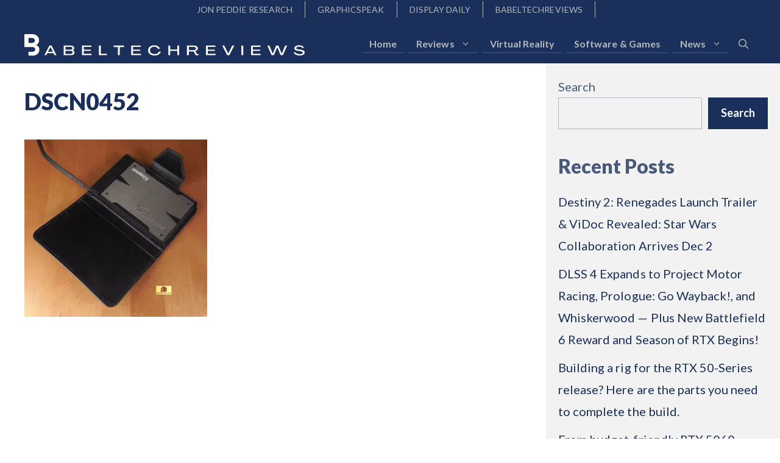

--- FILE ---
content_type: text/html; charset=utf-8
request_url: https://www.google.com/recaptcha/api2/aframe
body_size: 266
content:
<!DOCTYPE HTML><html><head><meta http-equiv="content-type" content="text/html; charset=UTF-8"></head><body><script nonce="d6PVdNn-yb-Vdq3lB-kgwg">/** Anti-fraud and anti-abuse applications only. See google.com/recaptcha */ try{var clients={'sodar':'https://pagead2.googlesyndication.com/pagead/sodar?'};window.addEventListener("message",function(a){try{if(a.source===window.parent){var b=JSON.parse(a.data);var c=clients[b['id']];if(c){var d=document.createElement('img');d.src=c+b['params']+'&rc='+(localStorage.getItem("rc::a")?sessionStorage.getItem("rc::b"):"");window.document.body.appendChild(d);sessionStorage.setItem("rc::e",parseInt(sessionStorage.getItem("rc::e")||0)+1);localStorage.setItem("rc::h",'1768915055079');}}}catch(b){}});window.parent.postMessage("_grecaptcha_ready", "*");}catch(b){}</script></body></html>

--- FILE ---
content_type: text/css
request_url: https://babeltechreviews.com/wp-content/plugins/game-review-block/build/review-box/style-index.css?ver=4.8.5
body_size: 2481
content:
.wp-block-game-review-box{padding:2px}.wp-block-game-review-box .shortscore-title{color:#108d4f;margin-bottom:1em;text-align:center}.wp-block-game-review-box .shortscore-title a{border:none;color:#108d4f;text-decoration:none}.wp-block-game-review-box .text{background-color:#337bb8;color:#fff;margin-bottom:1em;padding:.5em .5em .6em}.wp-block-game-review-box .text a{border-bottom:none;color:#fff;text-decoration:none}.wp-block-game-review-box .text a:active,.wp-block-game-review-box .text a:hover{color:#fff;text-decoration:underline}.wp-block-game-review-box .text .item .fn{font-weight:700}.wp-block-game-review-box .shortscore-hreview{margin-bottom:1em;overflow:hidden;padding:0}.wp-block-game-review-box .shortscore-hreview .link{float:left;padding:0 1em 1em}.wp-block-game-review-box .shortscore-hreview .link a{text-decoration:none}.wp-block-game-review-box .shortscore-hreview .rating{color:#fff;font-size:300%;line-height:1.2;padding:0}.wp-block-game-review-box .shortscore-hreview .rating a{border-bottom:none!important;box-shadow:none!important;-webkit-box-shadow:none!important;color:#fff!important;display:block!important;text-decoration:none!important}.wp-block-game-review-box .shortscore-hreview .rating a:hover{color:#fff}.wp-block-game-review-box .shortscore-hreview .best,.wp-block-game-review-box .shortscore-hreview .dtreviewed,.wp-block-game-review-box .shortscore-hreview .outof{display:none}.wp-block-game-review-box .shortscore{background-image:url(../images/shortscore-600x800.4f8c3a49.png);background-image:url([data-uri]),linear-gradient(transparent,transparent);background-position:-400px -600px;background-repeat:no-repeat;background-size:600px;font-size:60px;font-weight:700;height:200px;line-height:200px;margin:0 auto .4em;position:relative;text-align:center;width:200px}.wp-block-game-review-box .shortscore *{-webkit-user-select:none;-moz-user-select:none;user-select:none}.wp-block-game-review-box .shortscore .value{left:50%;position:absolute;top:50%;transform:translate(-50%,-50%);white-space:nowrap}.wp-block-game-review-box .shortscore-1{background-position:-200px 0}.wp-block-game-review-box .shortscore-2{background-position:-400px 0}.wp-block-game-review-box .shortscore-3{background-position:0 -200px}.wp-block-game-review-box .shortscore-4{background-position:-200px -200px}.wp-block-game-review-box .shortscore-5{background-position:-400px -200px}.wp-block-game-review-box .shortscore-6{background-position:0 -400px}.wp-block-game-review-box .shortscore-7{background-position:-200px -400px}.wp-block-game-review-box .shortscore-8{background-position:-400px -400px}.wp-block-game-review-box .shortscore-9{background-position:0 -600px}.wp-block-game-review-box .shortscore-10{background-position:-200px -600px}.wp-block-game-review-box .shortscore .score{color:#707070;margin-bottom:2em;text-align:center}@media only screen and (min-resolution:192dpi),only screen and (min-resolution:2dppx){html .wp-block-game-review-box .shortscore{background-image:url(../images/shortscore-1200x1600.0bbc6a07.png);background-image:url([data-uri]),linear-gradient(transparent,transparent)}}@keyframes press{0%{transform:translateY(0)}50%{transform:translateY(3px)}to{transform:translateY(0)}}@keyframes pressValue{0%{transform:translate(-50%,-50%) translateY(0)}50%{transform:translate(-50%,-50%) translateY(4px)}to{transform:translate(-50%,-50%) translateY(0)}}.shortscore.pressed{animation:press .3s ease-out}.value.pressed{animation:pressValue .3s ease-out}
